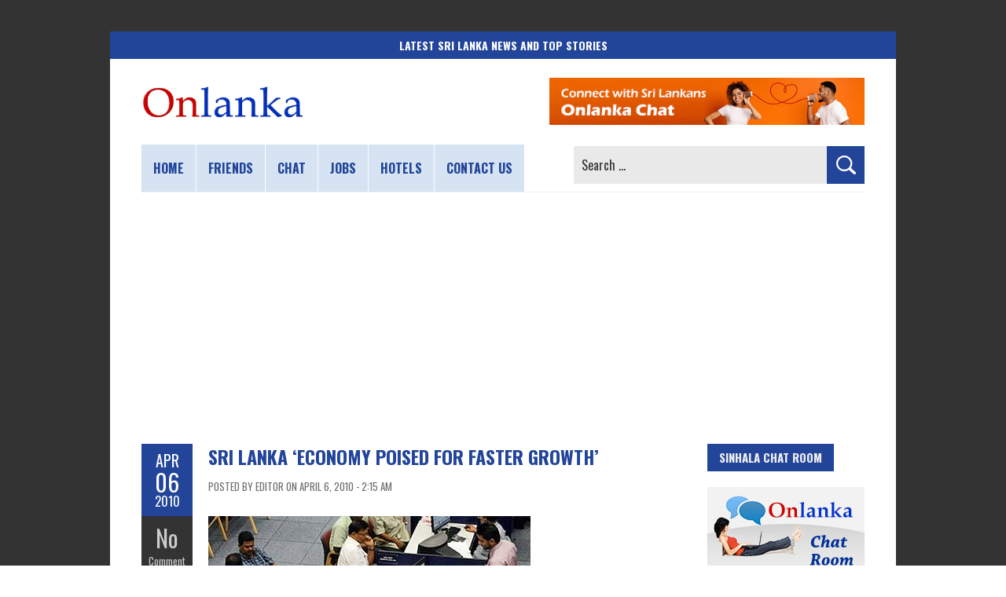

--- FILE ---
content_type: text/html; charset=utf-8
request_url: https://www.google.com/recaptcha/api2/aframe
body_size: 269
content:
<!DOCTYPE HTML><html><head><meta http-equiv="content-type" content="text/html; charset=UTF-8"></head><body><script nonce="G0s-69RSXyQaQxji4Zqc3Q">/** Anti-fraud and anti-abuse applications only. See google.com/recaptcha */ try{var clients={'sodar':'https://pagead2.googlesyndication.com/pagead/sodar?'};window.addEventListener("message",function(a){try{if(a.source===window.parent){var b=JSON.parse(a.data);var c=clients[b['id']];if(c){var d=document.createElement('img');d.src=c+b['params']+'&rc='+(localStorage.getItem("rc::a")?sessionStorage.getItem("rc::b"):"");window.document.body.appendChild(d);sessionStorage.setItem("rc::e",parseInt(sessionStorage.getItem("rc::e")||0)+1);localStorage.setItem("rc::h",'1762722453969');}}}catch(b){}});window.parent.postMessage("_grecaptcha_ready", "*");}catch(b){}</script></body></html>

--- FILE ---
content_type: text/css
request_url: https://www.onlanka.com/wp-content/themes/boldr-lite/style.css?ver=1.2.19
body_size: 2051
content:
/*
Theme Name: BoldR Lite
Theme URI: https://www.iceablethemes.com/shop/boldr-lite/
Description: BoldR Lite is a Bold, Responsive, Magazine-style theme for WordPress. Suitable for any website and perfect for tech or design oriented blogs and creative business websites. It features two widgetizable areas (Sidebar and optional Footer), two menu locations (Navbar and Footer), optional Tagline display, custom Logo and Favicon, Custom Header Image and Custom Background. BoldR Lite is Translation Ready (.pot file included) and already includes 7 user-contributed translations in addition to English: French (fr_FR), Russian (ru_RU), German (de_DE), Spanish (es_ES), Brazilian Portuguese (pt_BR), Polish (pl_PL) and Italian (it_IT).
Author: Iceable Themes
Author URI: https://www.iceablethemes.com
License: GNU General Public License v2 (GPLv2)
License URI: http://www.gnu.org/licenses/gpl-2.0.html
Version: 1.2.19
Tested up to: 5.6.2
Requires PHP: 5.6
Tags: one-column, two-columns, right-sidebar, custom-header, custom-background, custom-menu, featured-images, footer-widgets, full-width-template, sticky-post, theme-options, threaded-comments, translation-ready, blog, entertainment, news
Text Domain: boldr-lite

BoldR Lite. A bold, magazine style, responsive WordPress Theme by Iceable Themes.
Upgrade to BoldR Pro now on https://www.iceablethemes.com !
*/

/*
Copyright © 2013-2021 Iceable Themes - https://www.iceablethemes.com

This program is free software: you can redistribute it and/or modify
it under the terms of the GNU General Public License as published by
the Free Software Foundation, either version 2 of the License, or
(at your option) any later version.

This program is distributed in the hope that it will be useful,
but WITHOUT ANY WARRANTY; without even the implied warranty of
MERCHANTABILITY or FITNESS FOR A PARTICULAR PURPOSE.  See the
GNU General Public License for more details.

You should have received a copy of the GNU General Public License
along with this program.  If not, see <http://www.gnu.org/licenses/>.
*/


--- FILE ---
content_type: application/javascript; charset=utf-8
request_url: https://fundingchoicesmessages.google.com/f/AGSKWxUUaQx-L6b9-CbIuReCyytZsw7Lh1msUhsEH9S9hGz4TXQalg-P47Yhnyb3oz0doYCzI4K_kqaV19x8VGd1C-iebbqp6RQYYegNsXCF-PSNYaaQujuJghHN990QUdB1oNfEDIUkh5j7y0IxGK3YxQVr48IaUuTjxrj1z_7ziQvc81-RLqxpt_RljGMx/_/austria_ad./cci-ads-.com/a?network/delivery/hb.php/afcsearchads.
body_size: -1282
content:
window['019eec4d-fbab-4f46-be15-d9a41bce5e66'] = true;